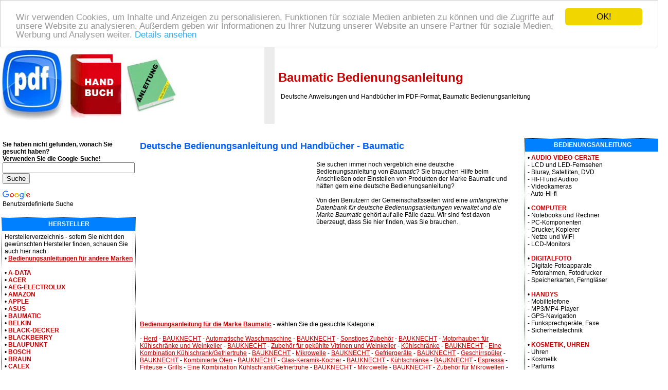

--- FILE ---
content_type: text/html
request_url: https://www.bedienungsanleitungonline.de/baumatic-116-benutzerhandbuch?page=2
body_size: 68914
content:
<!DOCTYPE HTML PUBLIC "-//W3C//DTD HTML 4.01 Transitional//EN" >
<html>
<head>
    <meta charset="UTF-8">
    <title>BAUMATIC Benutzerhandbuch | Deutsche Bedienungsanleitung</title>
    <meta name="description" content="Deutsche Bedienungsanleitung für Baumatic Bedienungsanleitung">
    <meta name="keywords" content="Deutsche Bedienungsanleitung für Baumatic, Deutsche Bedienungsanleitung, Anweisung, Handbuch, Gebrauchsanweisung, Bedienungsanleitung, Servicehandbuch">    
    <link rel="stylesheet" type="text/css" href="./style.css">
<!-- Begin Cookie Consent plugin by Silktide - https://silktide.com/cookieconsent -->
<script type="text/javascript">
    window.cookieconsent_options = {"message":"Wir verwenden Cookies, um Inhalte und Anzeigen zu personalisieren, Funktionen für soziale Medien anbieten zu können und die Zugriffe auf unsere Website zu analysieren. Außerdem geben wir Informationen zu Ihrer Nutzung unserer Website an unsere Partner für soziale Medien, Werbung und Analysen weiter.","dismiss":"OK!","learnMore":"Details ansehen","link":"https://www.google.com/intl/cs/policies/privacy/partners/","theme":"light-top"};
</script>

<script type="text/javascript" src="//cdnjs.cloudflare.com/ajax/libs/cookieconsent2/1.0.9/cookieconsent.min.js"></script>
<!-- End Cookie Consent plugin -->
</head>
<body>
<table border="0" width="100%" cellpadding="0" cellspacing="0">
  <tr bgcolor="#0080FF">
    <td colspan="4" height="25">
      &nbsp; <a href="https://www.bedienungsanleitungonline.de/" title="Bedienungsanleitung"><font color="#ffffff"><b>Deutsche Bedienungsanleitung Downloaden</b></font></a><font color="#ffffff"> | Wir finden für Sie das deutsches Bedienungsanleitung!</font>
    </td>
  </tr>
  <tr bgcolor="#ffffff">
    <td><a href="https://www.bedienungsanleitungonline.de/" title="BEDIENUNGSANLEITUNGONLINE.de"><img border="0" src="./image/bedienungsanleitung.jpg" alt="Bedienungsanleitung" title="Bedienungsanleitung" width="344" height="150"></a></td>
    <td width="20" bgcolor="#ececec"></td>
    <td colspan="2"><h1>&nbsp;Baumatic Bedienungsanleitung</h1>
         &nbsp; &nbsp; 
        Deutsche Anweisungen und Handbücher im PDF-Format, Baumatic Bedienungsanleitung    </td>
  </tr>
  <tr bgcolor="#ffffff">
    <td colspan="4">
      <br>&nbsp; &nbsp; &nbsp; &nbsp; &nbsp; &nbsp; 
          </td>
  </tr>
</table>
<table border="0" width="100%" cellpadding="0" cellspacing="0" align="center">
  <tr>
    <td valign="top" width="20%"></td>
    <td colspan="3" rowspan="2" align="center" valign="top">
      <table bgcolor="#ffffff" width="99%" border="0" align="center" cellspacing="0" cellpadding="5">
  <tr>
    <td width="100%">
<h2>Deutsche Bedienungsanleitung und Handbücher - Baumatic</h2><table><tr><td valign="top"><script async src="//pagead2.googlesyndication.com/pagead/js/adsbygoogle.js"></script>
<!-- bedienungs-336*280 -->
<ins class="adsbygoogle"
     style="display:inline-block;width:336px;height:280px"
     data-ad-client="ca-pub-1912393743789054"
     data-ad-slot="4119715296"></ins>
<script>
(adsbygoogle = window.adsbygoogle || []).push({});
</script></td><td valign="top">Sie suchen immer noch vergeblich eine deutsche Bedienungsanleitung von <i>Baumatic</i>? Sie brauchen Hilfe beim Anschließen oder Einstellen von Produkten der Marke Baumatic und hätten gern eine deutsche Bedienungsanleitung?<br><br>Von den Benutzern der Gemeinschaftsseiten wird eine <i>umfangreiche Datenbank für deutsche Bedienungsanleitungen verwaltet und die Marke Baumatic</i> gehört auf alle Fälle dazu. Wir sind fest davon überzeugt, dass Sie hier finden, was Sie brauchen.</td></tr></table>      <br><br>
<b><font color="#ca0000"><u>Bedienungsanleitung für die Marke Baumatic</u></font> </b>- wählen Sie die gesuchte Kategorie:<br><br>  - <a href="./herd-baumatic-116-1111-handbucher" title="Bedienungsanleitung für Herd Baumatic"><u>Herd</u></a> - <a href="./bauknecht-baumatic-116-1113-handbucher" title="Bedienungsanleitung für BAUKNECHT Baumatic"><u>BAUKNECHT</u></a> - <a href="./automatische-waschmaschine-baumatic-116-1421-handbucher" title="Bedienungsanleitung für Automatische Waschmaschine Baumatic"><u>Automatische Waschmaschine</u></a> - <a href="./bauknecht-baumatic-116-1425-handbucher" title="Bedienungsanleitung für BAUKNECHT Baumatic"><u>BAUKNECHT</u></a> - <a href="./sonstiges-zubehor-baumatic-116-1445-handbucher" title="Bedienungsanleitung für Sonstiges Zubehör Baumatic"><u>Sonstiges Zubehör</u></a> - <a href="./bauknecht-baumatic-116-1456-handbucher" title="Bedienungsanleitung für BAUKNECHT Baumatic"><u>BAUKNECHT</u></a> - <a href="./motorhauben-fur-kuhlschranke-und-weinkeller-baumatic-116-1469-handbucher" title="Bedienungsanleitung für Motorhauben für Kühlschränke und Weinkeller Baumatic"><u>Motorhauben für Kühlschränke und Weinkeller</u></a> - <a href="./bauknecht-baumatic-116-1471-handbucher" title="Bedienungsanleitung für BAUKNECHT Baumatic"><u>BAUKNECHT</u></a> - <a href="./zubehor-fur-gekuhlte-vitrinen-und-weinkeller-baumatic-116-1483-handbucher" title="Bedienungsanleitung für Zubehör für gekühlte Vitrinen und Weinkeller Baumatic"><u>Zubehör für gekühlte Vitrinen und Weinkeller</u></a> - <a href="./kuhlschranke-baumatic-116-1486-handbucher" title="Bedienungsanleitung für Kühlschränke Baumatic"><u>Kühlschränke</u></a> - <a href="./bauknecht-baumatic-116-1489-handbucher" title="Bedienungsanleitung für BAUKNECHT Baumatic"><u>BAUKNECHT</u></a> - <a href="./eine-kombination-kuhlschrank-gefriertruhe-baumatic-116-1515-handbucher" title="Bedienungsanleitung für Eine Kombination Kühlschrank/Gefriertruhe Baumatic"><u>Eine Kombination Kühlschrank/Gefriertruhe</u></a> - <a href="./bauknecht-baumatic-116-1519-handbucher" title="Bedienungsanleitung für BAUKNECHT Baumatic"><u>BAUKNECHT</u></a> - <a href="./mikrowelle-baumatic-116-1549-handbucher" title="Bedienungsanleitung für Mikrowelle Baumatic"><u>Mikrowelle</u></a> - <a href="./bauknecht-baumatic-116-1553-handbucher" title="Bedienungsanleitung für BAUKNECHT Baumatic"><u>BAUKNECHT</u></a> - <a href="./gefriergerate-baumatic-116-1580-handbucher" title="Bedienungsanleitung für Gefriergeräte Baumatic"><u>Gefriergeräte</u></a> - <a href="./bauknecht-baumatic-116-1584-handbucher" title="Bedienungsanleitung für BAUKNECHT Baumatic"><u>BAUKNECHT</u></a> - <a href="./geschirrspuler-baumatic-116-1603-handbucher" title="Bedienungsanleitung für Geschirrspüler Baumatic"><u>Geschirrspüler</u></a> - <a href="./bauknecht-baumatic-116-1607-handbucher" title="Bedienungsanleitung für BAUKNECHT Baumatic"><u>BAUKNECHT</u></a> - <a href="./kombinierte-ofen-baumatic-116-1636-handbucher" title="Bedienungsanleitung für Kombinierte Öfen Baumatic"><u>Kombinierte Öfen</u></a> - <a href="./bauknecht-baumatic-116-1640-handbucher" title="Bedienungsanleitung für BAUKNECHT Baumatic"><u>BAUKNECHT</u></a> - <a href="./glas-keramik-kocher-baumatic-116-1661-handbucher" title="Bedienungsanleitung für Glas-Keramik-Kocher Baumatic"><u>Glas-Keramik-Kocher</u></a> - <a href="./bauknecht-baumatic-116-1664-handbucher" title="Bedienungsanleitung für BAUKNECHT Baumatic"><u>BAUKNECHT</u></a> - <a href="./kuhlschranke-baumatic-116-1709-handbucher" title="Bedienungsanleitung für Kühlschränke Baumatic"><u>Kühlschränke</u></a> - <a href="./bauknecht-baumatic-116-1713-handbucher" title="Bedienungsanleitung für BAUKNECHT Baumatic"><u>BAUKNECHT</u></a> - <a href="./espressa-baumatic-116-1727-handbucher" title="Bedienungsanleitung für Espressa Baumatic"><u>Espressa</u></a> - <a href="./friteuse-baumatic-116-1728-handbucher" title="Bedienungsanleitung für Friteuse Baumatic"><u>Friteuse</u></a> - <a href="./grills-baumatic-116-1729-handbucher" title="Bedienungsanleitung für Grills Baumatic"><u>Grills</u></a> - <a href="./eine-kombination-kuhlschrank-gefriertruhe-baumatic-116-1730-handbucher" title="Bedienungsanleitung für Eine Kombination Kühlschrank/Gefriertruhe Baumatic"><u>Eine Kombination Kühlschrank/Gefriertruhe</u></a> - <a href="./bauknecht-baumatic-116-1734-handbucher" title="Bedienungsanleitung für BAUKNECHT Baumatic"><u>BAUKNECHT</u></a> - <a href="./mikrowelle-baumatic-116-1748-handbucher" title="Bedienungsanleitung für Mikrowelle Baumatic"><u>Mikrowelle</u></a> - <a href="./bauknecht-baumatic-116-1751-handbucher" title="Bedienungsanleitung für BAUKNECHT Baumatic"><u>BAUKNECHT</u></a> - <a href="./zubehor-fur-mikrowellen-baumatic-116-1763-handbucher" title="Bedienungsanleitung für Zubehör für Mikrowellen Baumatic"><u>Zubehör für Mikrowellen</u></a> - <a href="./gefriergerate-baumatic-116-1769-handbucher" title="Bedienungsanleitung für Gefriergeräte Baumatic"><u>Gefriergeräte</u></a> - <a href="./bauknecht-baumatic-116-1772-handbucher" title="Bedienungsanleitung für BAUKNECHT Baumatic"><u>BAUKNECHT</u></a> - <a href="./geschirrspuler-baumatic-116-1778-handbucher" title="Bedienungsanleitung für Geschirrspüler Baumatic"><u>Geschirrspüler</u></a> - <a href="./bauknecht-baumatic-116-1782-handbucher" title="Bedienungsanleitung für BAUKNECHT Baumatic"><u>BAUKNECHT</u></a> - <a href="./zubehor-fur-geschirrspuler-baumatic-116-1794-handbucher" title="Bedienungsanleitung für Zubehör für Geschirrspüler Baumatic"><u>Zubehör für Geschirrspüler</u></a> - <a href="./raucht-baumatic-116-1799-handbucher" title="Bedienungsanleitung für Raucht Baumatic"><u>Raucht</u></a> - <a href="./bauknecht-baumatic-116-1803-handbucher" title="Bedienungsanleitung für BAUKNECHT Baumatic"><u>BAUKNECHT</u></a> - <a href="./bauknecht-baumatic-116-1818-handbucher" title="Bedienungsanleitung für BAUKNECHT Baumatic"><u>BAUKNECHT</u></a> - <a href="./kohlefilter-baumatic-116-1827-handbucher" title="Bedienungsanleitung für Kohlefilter Baumatic"><u>Kohlefilter</u></a> - <a href="./bauknecht-baumatic-116-1829-handbucher" title="Bedienungsanleitung für BAUKNECHT Baumatic"><u>BAUKNECHT</u></a> - <a href="./jede-steckdose-baumatic-116-1847-handbucher" title="Bedienungsanleitung für Jede Steckdose Baumatic"><u>Jede Steckdose</u></a> - <a href="./waschmaschinen-baumatic-116-1848-handbucher" title="Bedienungsanleitung für Waschmaschinen Baumatic"><u>Waschmaschinen</u></a> - <a href="./waschmaschine-trockner-baumatic-116-1849-handbucher" title="Bedienungsanleitung für Waschmaschine/Trockner Baumatic"><u>Waschmaschine/Trockner</u></a> - <a href="./zubehor-fur-kuhlschranke-baumatic-116-1850-handbucher" title="Bedienungsanleitung für Zubehör für Kühlschränke Baumatic"><u>Zubehör für Kühlschränke</u></a> - <a href="./satze-von-einbaugeraten-baumatic-116-1852-handbucher" title="Bedienungsanleitung für Sätze von Einbaugeräten Baumatic"><u>Sätze von Einbaugeräten</u></a> - <a href="./bauknecht-baumatic-116-1854-handbucher" title="Bedienungsanleitung für BAUKNECHT Baumatic"><u>BAUKNECHT</u></a> - <a href="./backofen-baumatic-116-1867-handbucher" title="Bedienungsanleitung für Backöfen Baumatic"><u>Backöfen</u></a> - <a href="./bauknecht-baumatic-116-1871-handbucher" title="Bedienungsanleitung für BAUKNECHT Baumatic"><u>BAUKNECHT</u></a> - <a href="./bauknecht-baumatic-116-1886-handbucher" title="Bedienungsanleitung für BAUKNECHT Baumatic"><u>BAUKNECHT</u></a> - <a href="./geschirr-baumatic-116-1896-handbucher" title="Bedienungsanleitung für Geschirr Baumatic"><u>Geschirr</u></a> - <a href="./bauknecht-baumatic-116-1898-handbucher" title="Bedienungsanleitung für BAUKNECHT Baumatic"><u>BAUKNECHT</u></a> - <a href="./teleskop-auszuge-baumatic-116-1904-handbucher" title="Bedienungsanleitung für Teleskop Auszüge Baumatic"><u>Teleskop Auszüge</u></a> - <a href="./electric-hob-baumatic-116-1910-handbucher" title="Bedienungsanleitung für Electric Hob Baumatic"><u>Electric Hob</u></a> - <a href="./gas-hob-baumatic-116-1913-handbucher" title="Bedienungsanleitung für Gas hob Baumatic"><u>Gas hob</u></a> - <a href="./bauknecht-baumatic-116-1917-handbucher" title="Bedienungsanleitung für BAUKNECHT Baumatic"><u>BAUKNECHT</u></a> - <a href="./zubehor-fur-das-kochfeld-baumatic-116-1934-handbucher" title="Bedienungsanleitung für Zubehör für das Kochfeld Baumatic"><u>Zubehör für das Kochfeld</u></a> - <a href="./anschluss-set-baumatic-116-1937-handbucher" title="Bedienungsanleitung für Anschluss-set Baumatic"><u>Anschluss-set</u></a> - <a href="./glaskeramik-kochfeld-baumatic-116-1938-handbucher" title="Bedienungsanleitung für Glaskeramik-Kochfeld Baumatic"><u>Glaskeramik-Kochfeld</u></a> - <a href="./bauknecht-baumatic-116-1942-handbucher" title="Bedienungsanleitung für BAUKNECHT Baumatic"><u>BAUKNECHT</u></a> - <a href="./weinkeller-baumatic-116-1962-handbucher" title="Bedienungsanleitung für Weinkeller Baumatic"><u>Weinkeller</u></a> - <a href="./waren-zu-einem-reduzierten-preis-baumatic-116-1963-handbucher" title="Bedienungsanleitung für Waren zu einem reduzierten Preis Baumatic"><u>Waren zu einem reduzierten Preis</u></a> - <a href="./eismaschine-baumatic-116-736-handbucher" title="Bedienungsanleitung für Eismaschine Baumatic"><u>Eismaschine</u></a> - <a href="./kleine-haushaltsgerate-baumatic-116-9255-handbucher" title="Bedienungsanleitung für Kleine Haushaltsgeräte Baumatic"><u>Kleine Haushaltsgeräte</u></a> - <a href="./nicht-standard-helfer-baumatic-116-9273-handbucher" title="Bedienungsanleitung für Nicht-standard-Helfer Baumatic"><u>Nicht-standard-Helfer</u></a> - <a href="./grosse-haushaltsgerate-baumatic-116-9321-handbucher" title="Bedienungsanleitung für Große Haushaltsgeräte Baumatic"><u>Große Haushaltsgeräte</u></a> - <a href="./automatische-waschmaschine-trockner-baumatic-116-9322-handbucher" title="Bedienungsanleitung für Automatische Waschmaschine/Trockner Baumatic"><u>Automatische Waschmaschine/Trockner</u></a> - <a href="./zubehor-fur-automatische-waschmaschinen-baumatic-116-9324-handbucher" title="Bedienungsanleitung für Zubehör für automatische Waschmaschinen Baumatic"><u>Zubehör für automatische Waschmaschinen</u></a> - <a href="./ofen-baumatic-116-9331-handbucher" title="Bedienungsanleitung für Öfen Baumatic"><u>Öfen</u></a> - <a href="./startseite-einbaugerate-baumatic-116-9334-handbucher" title="Bedienungsanleitung für Startseite-Einbaugeräte Baumatic"><u>Startseite-Einbaugeräte</u></a> - <a href="./montage-zubehor-baumatic-116-9335-handbucher" title="Bedienungsanleitung für Montage-Zubehör Baumatic"><u>Montage-Zubehör</u></a> - <a href="./zubehor-fur-rauch-baumatic-116-9336-handbucher" title="Bedienungsanleitung für Zubehör für Rauch Baumatic"><u>Zubehör für Rauch</u></a> - <a href="./zubehor-fur-integrierte-haushaltsgerate-baumatic-116-9337-handbucher" title="Bedienungsanleitung für Zubehör für integrierte Haushaltsgeräte Baumatic"><u>Zubehör für integrierte Haushaltsgeräte</u></a> - <a href="./sonstiges-zubehor-baumatic-116-9338-handbucher" title="Bedienungsanleitung für Sonstiges Zubehör Baumatic"><u>Sonstiges Zubehör</u></a> - <a href="./zubehor-fur-backofen-baumatic-116-9339-handbucher" title="Bedienungsanleitung für Zubehör für Backöfen Baumatic"><u>Zubehör für Backöfen</u></a> - <a href="./das-kochfeld-baumatic-116-9340-handbucher" title="Bedienungsanleitung für Das Kochfeld Baumatic"><u>Das Kochfeld</u></a> - <a href="./weisse-technik-baumatic-116-9341-handbucher" title="Bedienungsanleitung für Weiße Technik Baumatic"><u>Weiße Technik</u></a><small><br><br></small><br><script async src="//pagead2.googlesyndication.com/pagead/js/adsbygoogle.js"></script>
<!-- bedienungs-728*90 -->
<ins class="adsbygoogle"
     style="display:inline-block;width:728px;height:90px"
     data-ad-client="ca-pub-1912393743789054"
     data-ad-slot="2642982091"></ins>
<script>
(adsbygoogle = window.adsbygoogle || []).push({});
</script><br><br><table width="100%"><tr><td><b>Gefunden:</b> 504 Produkte</td><td align="right"><b>Auflistung</b>: 61-90 Produkte</td></tr><tr><td align="center" colspan="2"><a href="baumatic-116-benutzerhandbuch" title="Gehe zu Seite 1" rel="prev">1</a> <span>|</span> <strong>2</strong> <span>|</span> <a href="baumatic-116-benutzerhandbuch?page=3" title="Gehe zu Seite 3" rel="next">3</a> <span>|</span> <a href="baumatic-116-benutzerhandbuch?page=4" title="Gehe zu Seite 4" rel="next">4</a> ... <a href="baumatic-116-benutzerhandbuch?page=16" title="Gehe zu Seite 16" rel="next">16</a></td></tr></table><table width="100%" border="0" cellpadding="2" cellspacing="0"><tr><td align="center">  <div class="product">     
    <table align="center" width="100%" height="100%" cellspacing="0" cellpadding="8">
        <tr>
          <td colspan="2">
          <b><a href="./interne-baumatic-bo644ss-vd-glas-gesetzt-bf-8-2-geschirrspuler-mikrowelle-bdw46-ofen-btm174ss-155077-bedienungsanleitung" title="Handbuch für Interne Baumatic BO644SS + VD-Glas gesetzt. BF 8.2 + Geschirrspüler + Mikrowelle BDW46. Ofen BTM174SS"><u>Handbuch für Interne Baumatic BO644SS + VD-Glas gesetzt. BF 8.2 + Geschirrspüler + Mikrowelle BDW46. Ofen BTM174SS</u></a></b></td>
        </tr>
        <tr>
          <td align="center" valign="top">          
            <a href="./interne-baumatic-bo644ss-vd-glas-gesetzt-bf-8-2-geschirrspuler-mikrowelle-bdw46-ofen-btm174ss-155077-bedienungsanleitung"><img src="http://www.bedienungsanleitungonline.de/bildern/product_1561240.jpg" border="0" title="Handbuch für Interne Baumatic BO644SS + VD-Glas gesetzt. BF 8.2 + Geschirrspüler + Mikrowelle BDW46. Ofen BTM174SS" alt="Handbuch für Interne Baumatic BO644SS + VD-Glas gesetzt. BF 8.2 + Geschirrspüler + Mikrowelle BDW46. Ofen BTM174SS" width="100"></a>
          </td>
          <td valign="top">
            
            Geräte in der Gruppe: Einbau-Backofen, Induktionskochfeld, Mikrowelle, Spülmaschine...        
      </td>
    </tr>
    <tr>
      <td colspan="2" align="center">
      </td>
    </tr>
  </table> 
  </div>
</td><td align="center">  <div class="product">     
    <table align="center" width="100%" height="100%" cellspacing="0" cellpadding="8">
        <tr>
          <td colspan="2">
          <b><a href="./bauknecht-bo644ss-hhg60ss-bdi681-160380-bedienungsanleitung" title="Benutzerhandbuch für BAUKNECHT BO644SS + HHG60SS + BDI681"><u>Benutzerhandbuch für BAUKNECHT BO644SS + HHG60SS + BDI681</u></a></b></td>
        </tr>
        <tr>
          <td align="center" valign="top">          
            <a href="./bauknecht-bo644ss-hhg60ss-bdi681-160380-bedienungsanleitung"><img src="http://www.bedienungsanleitungonline.de/bildern/na.jpg" border="0" title="Benutzerhandbuch für BAUKNECHT BO644SS + HHG60SS + BDI681" alt="Benutzerhandbuch für BAUKNECHT BO644SS + HHG60SS + BDI681" width="100"></a>
          </td>
          <td valign="top">
            
            Geräte in der Gruppe: Einbau-Backofen, Gasherd, Geschirrspüler...        
      </td>
    </tr>
    <tr>
      <td colspan="2" align="center">
      </td>
    </tr>
  </table> 
  </div>
</td></tr><tr><td align="center">  <div class="product">     
    <table align="center" width="100%" height="100%" cellspacing="0" cellpadding="8">
        <tr>
          <td colspan="2">
          <b><a href="./bauknecht-bo644ss-bf13-2-bdi681-160381-bedienungsanleitung" title="Bedienungsanleitung für BAUKNECHT BO644SS + BF13.2 + BDI681"><u>Bedienungsanleitung für BAUKNECHT BO644SS + BF13.2 + BDI681</u></a></b></td>
        </tr>
        <tr>
          <td align="center" valign="top">          
            <a href="./bauknecht-bo644ss-bf13-2-bdi681-160381-bedienungsanleitung"><img src="http://www.bedienungsanleitungonline.de/bildern/na.jpg" border="0" title="Bedienungsanleitung für BAUKNECHT BO644SS + BF13.2 + BDI681" alt="Bedienungsanleitung für BAUKNECHT BO644SS + BF13.2 + BDI681" width="100"></a>
          </td>
          <td valign="top">
            
            Geräte im Set: integrierte Glaskeramik-Kochplatten, Backofen, Geschirrspüler...        
      </td>
    </tr>
    <tr>
      <td colspan="2" align="center">
      </td>
    </tr>
  </table> 
  </div>
</td><td align="center">  <div class="product">     
    <table align="center" width="100%" height="100%" cellspacing="0" cellpadding="8">
        <tr>
          <td colspan="2">
          <b><a href="./bauknecht-bo644ss-bwhi609-bdi681-160437-bedienungsanleitung" title="Handbuch für BAUKNECHT BO644SS + BWHI609 + BDI681"><u>Handbuch für BAUKNECHT BO644SS + BWHI609 + BDI681</u></a></b></td>
        </tr>
        <tr>
          <td align="center" valign="top">          
            <a href="./bauknecht-bo644ss-bwhi609-bdi681-160437-bedienungsanleitung"><img src="http://www.bedienungsanleitungonline.de/bildern/na.jpg" border="0" title="Handbuch für BAUKNECHT BO644SS + BWHI609 + BDI681" alt="Handbuch für BAUKNECHT BO644SS + BWHI609 + BDI681" width="100"></a>
          </td>
          <td valign="top">
            
            Geräte in der Gruppe: Einbau-Backofen, Induktionskochfeld, Geschirrspüler...        
      </td>
    </tr>
    <tr>
      <td colspan="2" align="center">
      </td>
    </tr>
  </table> 
  </div>
</td></tr><tr><td align="center">  <div class="product">     
    <table align="center" width="100%" height="100%" cellspacing="0" cellpadding="8">
        <tr>
          <td colspan="2">
          <b><a href="./baumatic-bmc450ss-mikrowelle-164429-bedienungsanleitung" title="PDF-Handbuch downloadenBaumatic BMC450SS-Mikrowelle"><u>PDF-Handbuch downloaden<br>Baumatic BMC450SS-Mikrowelle</u></a></b></td>
        </tr>
        <tr>
          <td align="center" valign="top">          
            <a href="./baumatic-bmc450ss-mikrowelle-164429-bedienungsanleitung"><img src="http://www.bedienungsanleitungonline.de/bildern/product_1576766.jpg" border="0" title="PDF-Handbuch downloadenBaumatic BMC450SS-Mikrowelle" alt="PDF-Handbuch downloadenBaumatic BMC450SS-Mikrowelle" width="100"></a>
          </td>
          <td valign="top">
            
              Backen   13 9 automatische Auftauen Funktion 2 Funktionen 5 Grad Band 44 Liter die Leistung der Mikrowelle: 900 W Grill-Leistung: 1750 W hot Air Power: 1750 W   LED-Anzeige zeigt die Backen Temperatur und Funktion/Tastendruck das akustische Signal am Ende des Vorgangs, die Inne...        
      </td>
    </tr>
    <tr>
      <td colspan="2" align="center">
      </td>
    </tr>
  </table> 
  </div>
</td><td align="center">  <div class="product">     
    <table align="center" width="100%" height="100%" cellspacing="0" cellpadding="8">
        <tr>
          <td colspan="2">
          <b><a href="./kavovar-vestavny-baumatic-bec461ss-164430-bedienungsanleitung" title="Benutzerhandbuch für Kavovar Vestavny Baumatic BEC461SS"><u>Benutzerhandbuch für Kavovar Vestavny Baumatic BEC461SS</u></a></b></td>
        </tr>
        <tr>
          <td align="center" valign="top">          
            <a href="./kavovar-vestavny-baumatic-bec461ss-164430-bedienungsanleitung"><img src="http://www.bedienungsanleitungonline.de/bildern/product_1576767.jpg" border="0" title="Benutzerhandbuch für Kavovar Vestavny Baumatic BEC461SS" alt="Benutzerhandbuch für Kavovar Vestavny Baumatic BEC461SS" width="100"></a>
          </td>
          <td valign="top">
            
              Berühren   die Wahl zwischen einem und zwei Tassen Espresso Kaffee Menge Verordnung Dampf Düse auf die Zubereitung von Cappuccino, heiße Schokolade, Tee und instant-Kaffee in der Kaffeebohne-Container auf dem Tablett  400 g Festlegen des Degree of Mahlen Kaffeebohnen-leer-An...        
      </td>
    </tr>
    <tr>
      <td colspan="2" align="center">
      </td>
    </tr>
  </table> 
  </div>
</td></tr><tr><td align="center">  <div class="product">     
    <table align="center" width="100%" height="100%" cellspacing="0" cellpadding="8">
        <tr>
          <td colspan="2">
          <b><a href="./gasherd-bh646tcss-edelstahl-164431-bedienungsanleitung" title="Bedienungsanleitung für Gasherd. BH646TCSS, Edelstahl"><u>Bedienungsanleitung für Gasherd. BH646TCSS, Edelstahl</u></a></b></td>
        </tr>
        <tr>
          <td align="center" valign="top">          
            <a href="./gasherd-bh646tcss-edelstahl-164431-bedienungsanleitung"><img src="http://www.bedienungsanleitungonline.de/bildern/product_1576768.jpg" border="0" title="Bedienungsanleitung für Gasherd. BH646TCSS, Edelstahl" alt="Bedienungsanleitung für Gasherd. BH646TCSS, Edelstahl" width="100"></a>
          </td>
          <td valign="top">
            
              1 x 3 kW rapid Brenner 2 x 1,75 kW mittlerer Brenner 1 x 1 kW kleiner Brenner   Sicherheitsschloss auf alle Brenner   Kontrolle   Automatische Front Button Zündung   Gusseisen Gitter Standardzubehör:   eine Reihe von Düsen auf die Propan   Abmessungen in mm (h x b x h): 40 x...        
      </td>
    </tr>
    <tr>
      <td colspan="2" align="center">
      </td>
    </tr>
  </table> 
  </div>
</td><td align="center">  <div class="product">     
    <table align="center" width="100%" height="100%" cellspacing="0" cellpadding="8">
        <tr>
          <td colspan="2">
          <b><a href="./bauknecht-induktionskochfeld-bhi100-164432-bedienungsanleitung" title="Datasheet BAUKNECHT Induktionskochfeld BHI100"><u>Datasheet BAUKNECHT Induktionskochfeld BHI100</u></a></b></td>
        </tr>
        <tr>
          <td align="center" valign="top">          
            <a href="./bauknecht-induktionskochfeld-bhi100-164432-bedienungsanleitung"><img src="http://www.bedienungsanleitungonline.de/bildern/product_1576769.jpg" border="0" title="Datasheet BAUKNECHT Induktionskochfeld BHI100" alt="Datasheet BAUKNECHT Induktionskochfeld BHI100" width="100"></a>
          </td>
          <td valign="top">
            
              1 x 2,00 kW standard Induktion Kochen zone Durchmesser 190 mm Front-Touch-Bedienung Timer   Abmessungen (h x b x h): 34,5 x 28 x 6 cm   aktuelle Sicherung: 13 und den Input-Strom: 2,00 kW...        
      </td>
    </tr>
    <tr>
      <td colspan="2" align="center">
      </td>
    </tr>
  </table> 
  </div>
</td></tr><tr><td align="center">  <div class="product">     
    <table align="center" width="100%" height="100%" cellspacing="0" cellpadding="8">
        <tr>
          <td colspan="2">
          <b><a href="./dunstabzugshaube-baumatic-bes900bgl-164433-bedienungsanleitung" title="Dunstabzugshaube Baumatic BES900BGL Gebrauchsanweisung"><u>Dunstabzugshaube Baumatic BES900BGL Gebrauchsanweisung</u></a></b></td>
        </tr>
        <tr>
          <td align="center" valign="top">          
            <a href="./dunstabzugshaube-baumatic-bes900bgl-164433-bedienungsanleitung"><img src="http://www.bedienungsanleitungonline.de/bildern/product_1576770.jpg" border="0" title="Dunstabzugshaube Baumatic BES900BGL Gebrauchsanweisung" alt="Dunstabzugshaube Baumatic BES900BGL Gebrauchsanweisung" width="100"></a>
          </td>
          <td valign="top">
            
              LCD   berühren   3 Geschwindigkeit automatische Abschaltung   2 Metall Fett Filter 2 LED-Leuchten   maximale Leistung: 1000 m3/h   Exhaust Gas Recirculation oder Durchmesser Auspuff 120 mm Geräuschpegel (dB): 56/65/70 Option Zubehör: filter für Umluft (1 X paar S1) CQ4SS de...        
      </td>
    </tr>
    <tr>
      <td colspan="2" align="center">
      </td>
    </tr>
  </table> 
  </div>
</td><td align="center">  <div class="product">     
    <table align="center" width="100%" height="100%" cellspacing="0" cellpadding="8">
        <tr>
          <td colspan="2">
          <b><a href="./kuhlschrank-kamm-bauknecht-lust-rd-164434-bedienungsanleitung" title="Bedienungshandbuch Kühlschrank-Kamm. BAUKNECHT LUST.RD"><u>Bedienungshandbuch Kühlschrank-Kamm. BAUKNECHT LUST.RD</u></a></b></td>
        </tr>
        <tr>
          <td align="center" valign="top">          
            <a href="./kuhlschrank-kamm-bauknecht-lust-rd-164434-bedienungsanleitung"><img src="http://www.bedienungsanleitungonline.de/bildern/product_1576771.jpg" border="0" title="Bedienungshandbuch Kühlschrank-Kamm. BAUKNECHT LUST.RD" alt="Bedienungshandbuch Kühlschrank-Kamm. BAUKNECHT LUST.RD" width="100"></a>
          </td>
          <td valign="top">
            
            Gesamtvolumen Brutto/Netto: 335/318 Liter Nutzinhalt (Kühl-/Gefrierschrank): 231/87 Liter, Energiebewertung: A + (0,876 kWh/24 Std.) Einfrieren Kapazität: 4,2 kg/24 Std.   Geräuschpegel (dB): 45   Klasse:       NO FROST-Technologie   Thermostat einstellbar   die antibakteriell...        
      </td>
    </tr>
    <tr>
      <td colspan="2" align="center">
      </td>
    </tr>
  </table> 
  </div>
</td></tr><tr><td align="center">  <div class="product">     
    <table align="center" width="100%" height="100%" cellspacing="0" cellpadding="8">
        <tr>
          <td colspan="2">
          <b><a href="./kuhlschrank-combos-bauknecht-wunsch-wh-164435-bedienungsanleitung" title="Service Manual Kühlschrank-Combos. BAUKNECHT Wunsch.WH"><u>Service Manual Kühlschrank-Combos. BAUKNECHT Wunsch.WH</u></a></b></td>
        </tr>
        <tr>
          <td align="center" valign="top">          
            <a href="./kuhlschrank-combos-bauknecht-wunsch-wh-164435-bedienungsanleitung"><img src="http://www.bedienungsanleitungonline.de/bildern/product_1576772.jpg" border="0" title="Service Manual Kühlschrank-Combos. BAUKNECHT Wunsch.WH" alt="Service Manual Kühlschrank-Combos. BAUKNECHT Wunsch.WH" width="100"></a>
          </td>
          <td valign="top">
            
            Gesamtvolumen Brutto/Netto: 335/318 Liter Nutzinhalt (Kühl-/Gefrierschrank): 231/87 Liter, Energiebewertung: A + (0,876 kWh/24 Std.) Einfrieren Kapazität: 4,2 kg/24 Std.   Geräuschpegel (dB): 45   Klasse:        Anzahl der Kompressoren: 1   Anzahl der Thermostate: 1 NO FROST-T...        
      </td>
    </tr>
    <tr>
      <td colspan="2" align="center">
      </td>
    </tr>
  </table> 
  </div>
</td><td align="center">  <div class="product">     
    <table align="center" width="100%" height="100%" cellspacing="0" cellpadding="8">
        <tr>
          <td colspan="2">
          <b><a href="./kuhlschrank-kamm-bauknecht-neid-bl-164436-bedienungsanleitung" title="Kühlschrank-Kamm. BAUKNECHT NEID.BL Bedienungsanleitung"><u>Kühlschrank-Kamm. BAUKNECHT NEID.BL Bedienungsanleitung</u></a></b></td>
        </tr>
        <tr>
          <td align="center" valign="top">          
            <a href="./kuhlschrank-kamm-bauknecht-neid-bl-164436-bedienungsanleitung"><img src="http://www.bedienungsanleitungonline.de/bildern/product_1576773.jpg" border="0" title="Kühlschrank-Kamm. BAUKNECHT NEID.BL Bedienungsanleitung" alt="Kühlschrank-Kamm. BAUKNECHT NEID.BL Bedienungsanleitung" width="100"></a>
          </td>
          <td valign="top">
            
            Gesamtvolumen Brutto/Netto: 335/318 Liter Nutzinhalt (Kühl-/Gefrierschrank): 231/87 Liter, Energiebewertung: A + (320 kWh/Jahr) Einfrieren Kapazität: 4,2 kg/24 Std.   Geräuschpegel (dB): 45   Klasse:       NO FROST-Technologie   Thermostat einstellbar   die antibakterielle Obe...        
      </td>
    </tr>
    <tr>
      <td colspan="2" align="center">
      </td>
    </tr>
  </table> 
  </div>
</td></tr><tr><td align="center">  <div class="product">     
    <table align="center" width="100%" height="100%" cellspacing="0" cellpadding="8">
        <tr>
          <td colspan="2">
          <b><a href="./kuhlschrank-komb-bauknecht-nachgiebigkeit-cr-164437-bedienungsanleitung" title="Handbuch für Kühlschrank Komb. BAUKNECHT NACHGIEBIGKEIT.CR"><u>Handbuch für Kühlschrank Komb. BAUKNECHT NACHGIEBIGKEIT.CR</u></a></b></td>
        </tr>
        <tr>
          <td align="center" valign="top">          
            <a href="./kuhlschrank-komb-bauknecht-nachgiebigkeit-cr-164437-bedienungsanleitung"><img src="http://www.bedienungsanleitungonline.de/bildern/product_1576774.jpg" border="0" title="Handbuch für Kühlschrank Komb. BAUKNECHT NACHGIEBIGKEIT.CR" alt="Handbuch für Kühlschrank Komb. BAUKNECHT NACHGIEBIGKEIT.CR" width="100"></a>
          </td>
          <td valign="top">
            
            Gesamtvolumen Brutto/Netto: 335/318 Liter Nutzinhalt (Kühl-/Gefrierschrank): 231/87 Liter, Energiebewertung: A + (320 kWh/Jahr) Einfrieren Kapazität: 4,2 kg/24 Std.   Geräuschpegel (dB): 45   Klasse:       NO FROST-Technologie   Thermostat einstellbar   die antibakterielle Obe...        
      </td>
    </tr>
    <tr>
      <td colspan="2" align="center">
      </td>
    </tr>
  </table> 
  </div>
</td><td align="center">  <div class="product">     
    <table align="center" width="100%" height="100%" cellspacing="0" cellpadding="8">
        <tr>
          <td colspan="2">
          <b><a href="./kuhlschrank-kamm-bauknecht-verfuhrung-pp-164438-bedienungsanleitung" title="Kühlschrank-Kamm. BAUKNECHT Verführung.PP - Anleitung"><u>Kühlschrank-Kamm. BAUKNECHT Verführung.PP - Anleitung</u></a></b></td>
        </tr>
        <tr>
          <td align="center" valign="top">          
            <a href="./kuhlschrank-kamm-bauknecht-verfuhrung-pp-164438-bedienungsanleitung"><img src="http://www.bedienungsanleitungonline.de/bildern/product_1576775.jpg" border="0" title="Kühlschrank-Kamm. BAUKNECHT Verführung.PP - Anleitung" alt="Kühlschrank-Kamm. BAUKNECHT Verführung.PP - Anleitung" width="100"></a>
          </td>
          <td valign="top">
            
            Gesamtvolumen Brutto/Netto: 335/318 Liter Nutzinhalt (Kühl-/Gefrierschrank): 231/87 Liter, Energiebewertung: A + (320 kWh/Jahr) Einfrieren Kapazität: 4,2 kg/24 Std.   Geräuschpegel (dB): 45   Klasse:       NO FROST-Technologie   Thermostat einstellbar   die antibakterielle Obe...        
      </td>
    </tr>
    <tr>
      <td colspan="2" align="center">
      </td>
    </tr>
  </table> 
  </div>
</td></tr><tr><td align="center">  <div class="product">     
    <table align="center" width="100%" height="100%" cellspacing="0" cellpadding="8">
        <tr>
          <td colspan="2">
          <b><a href="./baumatic-bmc461ss-mikrowelle-168299-bedienungsanleitung" title="PDF-Handbuch downloadenBaumatic BMC461SS-Mikrowelle"><u>PDF-Handbuch downloaden<br>Baumatic BMC461SS-Mikrowelle</u></a></b></td>
        </tr>
        <tr>
          <td align="center" valign="top">          
            <a href="./baumatic-bmc461ss-mikrowelle-168299-bedienungsanleitung"><img src="http://www.bedienungsanleitungonline.de/bildern/na.jpg" border="0" title="PDF-Handbuch downloadenBaumatic BMC461SS-Mikrowelle" alt="PDF-Handbuch downloadenBaumatic BMC461SS-Mikrowelle" width="100"></a>
          </td>
          <td valign="top">
            
            46 cm hoch kompakt Mikrowelle mit Grill und Konvektion verfügt über 7 Funktionen Kochen   automatische Einstellung von Rezepten (benutzerdefinierte und voreingestellten Rezepte) 6 Grad Volumen 34 Liter digital programmierbare Clock Display-Funktion und Temperatur anzeigen LCD-T...        
      </td>
    </tr>
    <tr>
      <td colspan="2" align="center">
      </td>
    </tr>
  </table> 
  </div>
</td><td align="center">  <div class="product">     
    <table align="center" width="100%" height="100%" cellspacing="0" cellpadding="8">
        <tr>
          <td colspan="2">
          <b><a href="./gas-hob-baumatic-bh644tcss-168300-bedienungsanleitung" title="Benutzerhandbuch für Gas hob. Baumatic BH644TCSS"><u>Benutzerhandbuch für Gas hob. Baumatic BH644TCSS</u></a></b></td>
        </tr>
        <tr>
          <td align="center" valign="top">          
            <a href="./gas-hob-baumatic-bh644tcss-168300-bedienungsanleitung"><img src="http://www.bedienungsanleitungonline.de/bildern/na.jpg" border="0" title="Benutzerhandbuch für Gas hob. Baumatic BH644TCSS" alt="Benutzerhandbuch für Gas hob. Baumatic BH644TCSS" width="100"></a>
          </td>
          <td valign="top">
            
            60 cm Kochfeld 1 x 3 kW rapid Brenner 2 x 1,75 kW mittlerer Brenner 1 x 1 kW kleinen Gasbrenner   Sicherheitsschloss auf alle Brenner   Kontrolle   Automatische Front Button Zündung   Gusseisen Gitter Standardzubehör:   eine Reihe von Düsen auf die Propan   aktuelle Sicherung:...        
      </td>
    </tr>
    <tr>
      <td colspan="2" align="center">
      </td>
    </tr>
  </table> 
  </div>
</td></tr><tr><td align="center">  <div class="product">     
    <table align="center" width="100%" height="100%" cellspacing="0" cellpadding="8">
        <tr>
          <td colspan="2">
          <b><a href="./dunstabzugshaube-bauknecht-pythagora-bei350ss-insel-168301-bedienungsanleitung" title="Bedienungsanleitung für Dunstabzugshaube Bauknecht Pythagora BEI350SS Insel"><u>Bedienungsanleitung für Dunstabzugshaube Bauknecht Pythagora BEI350SS Insel</u></a></b></td>
        </tr>
        <tr>
          <td align="center" valign="top">          
            <a href="./dunstabzugshaube-bauknecht-pythagora-bei350ss-insel-168301-bedienungsanleitung"><img src="http://www.bedienungsanleitungonline.de/bildern/na.jpg" border="0" title="Bedienungsanleitung für Dunstabzugshaube Bauknecht Pythagora BEI350SS Insel" alt="Bedienungsanleitung für Dunstabzugshaube Bauknecht Pythagora BEI350SS Insel" width="100"></a>
          </td>
          <td valign="top">
            
            &    Nbsp;...        
      </td>
    </tr>
    <tr>
      <td colspan="2" align="center">
      </td>
    </tr>
  </table> 
  </div>
</td><td align="center">  <div class="product">     
    <table align="center" width="100%" height="100%" cellspacing="0" cellpadding="8">
        <tr>
          <td colspan="2">
          <b><a href="./dunstabzugshaube-baumatic-be939ss-insel-168302-bedienungsanleitung" title="Datasheet Dunstabzugshaube Baumatic BE939SS Insel"><u>Datasheet Dunstabzugshaube Baumatic BE939SS Insel</u></a></b></td>
        </tr>
        <tr>
          <td align="center" valign="top">          
            <a href="./dunstabzugshaube-baumatic-be939ss-insel-168302-bedienungsanleitung"><img src="http://www.bedienungsanleitungonline.de/bildern/na.jpg" border="0" title="Datasheet Dunstabzugshaube Baumatic BE939SS Insel" alt="Datasheet Dunstabzugshaube Baumatic BE939SS Insel" width="100"></a>
          </td>
          <td valign="top">
            
            Display: LCD, das Design der Rauch: ...        
      </td>
    </tr>
    <tr>
      <td colspan="2" align="center">
      </td>
    </tr>
  </table> 
  </div>
</td></tr><tr><td align="center">  <div class="product">     
    <table align="center" width="100%" height="100%" cellspacing="0" cellpadding="8">
        <tr>
          <td colspan="2">
          <b><a href="./bauknecht-bwdi1206-waschmaschine-168304-bedienungsanleitung" title="Bedienungshandbuch BAUKNECHT BWDI1206 Waschmaschine"><u>Bedienungshandbuch BAUKNECHT BWDI1206 Waschmaschine</u></a></b></td>
        </tr>
        <tr>
          <td align="center" valign="top">          
            <a href="./bauknecht-bwdi1206-waschmaschine-168304-bedienungsanleitung"><img src="http://www.bedienungsanleitungonline.de/bildern/na.jpg" border="0" title="Bedienungshandbuch BAUKNECHT BWDI1206 Waschmaschine" alt="Bedienungshandbuch BAUKNECHT BWDI1206 Waschmaschine" width="100"></a>
          </td>
          <td valign="top">
            
            60 cm vollintegriert Waschmaschine Trockner-19 Programme 2 trocknen Programme Kapazität Wäscheservice (Waschen): 6 kg Waschen-Füllmenge (Trocknen): 4 kg maximale Geschwindigkeit: 1200 u/min   Wasserverbrauch: 99 l/Zyklus (21780 l/Jahr)   Geräuschpegel: 58/72/60 dB zusätzlich...        
      </td>
    </tr>
    <tr>
      <td colspan="2" align="center">
      </td>
    </tr>
  </table> 
  </div>
</td><td align="center">  <div class="product">     
    <table align="center" width="100%" height="100%" cellspacing="0" cellpadding="8">
        <tr>
          <td colspan="2">
          <b><a href="./bauknecht-bwmi1206-waschmaschine-168305-bedienungsanleitung" title="Service Manual BAUKNECHT BWMI1206 Waschmaschine"><u>Service Manual BAUKNECHT BWMI1206 Waschmaschine</u></a></b></td>
        </tr>
        <tr>
          <td align="center" valign="top">          
            <a href="./bauknecht-bwmi1206-waschmaschine-168305-bedienungsanleitung"><img src="http://www.bedienungsanleitungonline.de/bildern/na.jpg" border="0" title="Service Manual BAUKNECHT BWMI1206 Waschmaschine" alt="Service Manual BAUKNECHT BWMI1206 Waschmaschine" width="100"></a>
          </td>
          <td valign="top">
            
            60 cm vollintegriert Waschmaschine 15 Waschprogramme Waschmaschine Füllmenge (Waschen): 6 kg maximale Geschwindigkeit: 1200 u/min   Wasserverbrauch: 45 l/Zyklus (9900 l/Jahr)   Geräuschpegel: 55/73/dB-Zusatz & spezielle Programme: waschen, Zentrifugation, einfache Bügeleis...        
      </td>
    </tr>
    <tr>
      <td colspan="2" align="center">
      </td>
    </tr>
  </table> 
  </div>
</td></tr><tr><td align="center">  <div class="product">     
    <table align="center" width="100%" height="100%" cellspacing="0" cellpadding="8">
        <tr>
          <td colspan="2">
          <b><a href="./bauknecht-bwe-40-frm-waren-mit-einem-abschlag-202191130-66075-bedienungsanleitung" title="Service Manual BAUKNECHT BWE 40 FRM-waren mit einem Abschlag (202191130)"><u>Service Manual BAUKNECHT BWE 40 FRM-waren mit einem Abschlag (202191130)</u></a></b></td>
        </tr>
        <tr>
          <td align="center" valign="top">          
            <a href="./bauknecht-bwe-40-frm-waren-mit-einem-abschlag-202191130-66075-bedienungsanleitung"><img src="http://www.bedienungsanleitungonline.de/bildern/na.jpg" border="0" title="Service Manual BAUKNECHT BWE 40 FRM-waren mit einem Abschlag (202191130)" alt="Service Manual BAUKNECHT BWE 40 FRM-waren mit einem Abschlag (202191130)" width="100"></a>
          </td>
          <td valign="top">
            
               Frame BWE 40 FRM für die Installation von angrenzenden BWE 40...        
      </td>
    </tr>
    <tr>
      <td colspan="2" align="center">
      </td>
    </tr>
  </table> 
  </div>
</td><td align="center">  <div class="product">     
    <table align="center" width="100%" height="100%" cellspacing="0" cellpadding="8">
        <tr>
          <td colspan="2">
          <b><a href="./zubehor-fur-herd-kapuze-baumatic-bnaf-schwarz-7712-bedienungsanleitung" title="Datasheet Zubehör für Herd Kapuze BAUMATIC BNAF schwarz"><u>Datasheet Zubehör für Herd Kapuze BAUMATIC BNAF schwarz</u></a></b></td>
        </tr>
        <tr>
          <td align="center" valign="top">          
            <a href="./zubehor-fur-herd-kapuze-baumatic-bnaf-schwarz-7712-bedienungsanleitung"><img src="http://www.bedienungsanleitungonline.de/bildern/na.jpg" border="0" title="Datasheet Zubehör für Herd Kapuze BAUMATIC BNAF schwarz" alt="Datasheet Zubehör für Herd Kapuze BAUMATIC BNAF schwarz" width="100"></a>
          </td>
          <td valign="top">
            
                     Klapka-Vinci, Marina, Avellino, Tisch, Wirtschaft, Cavaso, ...n        ...        
      </td>
    </tr>
    <tr>
      <td colspan="2" align="center">
      </td>
    </tr>
  </table> 
  </div>
</td></tr><tr><td align="center">  <div class="product">     
    <table align="center" width="100%" height="100%" cellspacing="0" cellpadding="8">
        <tr>
          <td colspan="2">
          <b><a href="./bauknecht-s1-waren-mit-einem-abschlag-201910512-7630-bedienungsanleitung" title="Benutzerhandbuch für BAUKNECHT S1-waren mit einem Abschlag (201910512)"><u>Benutzerhandbuch für BAUKNECHT S1-waren mit einem Abschlag (201910512)</u></a></b></td>
        </tr>
        <tr>
          <td align="center" valign="top">          
            <a href="./bauknecht-s1-waren-mit-einem-abschlag-201910512-7630-bedienungsanleitung"><img src="http://www.bedienungsanleitungonline.de/bildern/product_1505844.jpg" border="0" title="Benutzerhandbuch für BAUKNECHT S1-waren mit einem Abschlag (201910512)" alt="Benutzerhandbuch für BAUKNECHT S1-waren mit einem Abschlag (201910512)" width="100"></a>
          </td>
          <td valign="top">
            
            Rozbaleno...        
      </td>
    </tr>
    <tr>
      <td colspan="2" align="center">
      </td>
    </tr>
  </table> 
  </div>
</td><td align="center">  <div class="product">     
    <table align="center" width="100%" height="100%" cellspacing="0" cellpadding="8">
        <tr>
          <td colspan="2">
          <b><a href="./aktivkohlefilter-bauknecht-sf13-7625-bedienungsanleitung" title="Service Manual Aktivkohlefilter Bauknecht SF13"><u>Service Manual Aktivkohlefilter Bauknecht SF13</u></a></b></td>
        </tr>
        <tr>
          <td align="center" valign="top">          
            <a href="./aktivkohlefilter-bauknecht-sf13-7625-bedienungsanleitung"><img src="http://www.bedienungsanleitungonline.de/bildern/na.jpg" border="0" title="Service Manual Aktivkohlefilter Bauknecht SF13" alt="Service Manual Aktivkohlefilter Bauknecht SF13" width="100"></a>
          </td>
          <td valign="top">
            
                     Recirkulaci für Filter (1) STD 5,3 W/SSn        ...        
      </td>
    </tr>
    <tr>
      <td colspan="2" align="center">
      </td>
    </tr>
  </table> 
  </div>
</td></tr><tr><td align="center">  <div class="product">     
    <table align="center" width="100%" height="100%" cellspacing="0" cellpadding="8">
        <tr>
          <td colspan="2">
          <b><a href="./aktivkohlefilter-bauknecht-st1-schwarz-7619-bedienungsanleitung" title="PDF-Handbuch downloadenAktivkohlefilter Bauknecht ST1-schwarz"><u>PDF-Handbuch downloaden<br>Aktivkohlefilter Bauknecht ST1-schwarz</u></a></b></td>
        </tr>
        <tr>
          <td align="center" valign="top">          
            <a href="./aktivkohlefilter-bauknecht-st1-schwarz-7619-bedienungsanleitung"><img src="http://www.bedienungsanleitungonline.de/bildern/product_854126.jpg" border="0" title="PDF-Handbuch downloadenAktivkohlefilter Bauknecht ST1-schwarz" alt="PDF-Handbuch downloadenAktivkohlefilter Bauknecht ST1-schwarz" width="100"></a>
          </td>
          <td valign="top">
            
            The Aktivkohlefilter für a Absauger Par   Carbon Filter Baumatic ST1 F 37,4 F 70.2 der SS und SS 56.0 F (abhängig von der Modell-ab Seriennummer 07300001, Seriennummer 07300000, S1), SS, TEL06SS, TEL06W ...        
      </td>
    </tr>
    <tr>
      <td colspan="2" align="center">
      </td>
    </tr>
  </table> 
  </div>
</td><td align="center">  <div class="product">     
    <table align="center" width="100%" height="100%" cellspacing="0" cellpadding="8">
        <tr>
          <td colspan="2">
          <b><a href="./aktivkohlefilter-bauknecht-sq1-weiss-7621-bedienungsanleitung" title="Bedienungsanleitung für Aktivkohlefilter Bauknecht SQ1 weiß"><u>Bedienungsanleitung für Aktivkohlefilter Bauknecht SQ1 weiß</u></a></b></td>
        </tr>
        <tr>
          <td align="center" valign="top">          
            <a href="./aktivkohlefilter-bauknecht-sq1-weiss-7621-bedienungsanleitung"><img src="http://www.bedienungsanleitungonline.de/bildern/product_854130.jpg" border="0" title="Bedienungsanleitung für Aktivkohlefilter Bauknecht SQ1 weiß" alt="Bedienungsanleitung für Aktivkohlefilter Bauknecht SQ1 weiß" width="100"></a>
          </td>
          <td valign="top">
            
            The Aktivkohlefilter für a Absauger Par   Aktivkohlefilter für ISL5SS, PTI9735SS...        
      </td>
    </tr>
    <tr>
      <td colspan="2" align="center">
      </td>
    </tr>
  </table> 
  </div>
</td></tr><tr><td align="center">  <div class="product">     
    <table align="center" width="100%" height="100%" cellspacing="0" cellpadding="8">
        <tr>
          <td colspan="2">
          <b><a href="./aktivkohlefilter-bauknecht-scs14-schwarz-7617-bedienungsanleitung" title="Handbuch für Aktivkohlefilter Bauknecht SCS14 schwarz"><u>Handbuch für Aktivkohlefilter Bauknecht SCS14 schwarz</u></a></b></td>
        </tr>
        <tr>
          <td align="center" valign="top">          
            <a href="./aktivkohlefilter-bauknecht-scs14-schwarz-7617-bedienungsanleitung"><img src="http://www.bedienungsanleitungonline.de/bildern/product_854122.jpg" border="0" title="Handbuch für Aktivkohlefilter Bauknecht SCS14 schwarz" alt="Handbuch für Aktivkohlefilter Bauknecht SCS14 schwarz" width="100"></a>
          </td>
          <td valign="top">
            
            The Aktivkohlefilter für a Absauger Par (Aktivkohlefilter für P14SS, P15SS, P25SS, P30SS, P31SS) ...        
      </td>
    </tr>
    <tr>
      <td colspan="2" align="center">
      </td>
    </tr>
  </table> 
  </div>
</td><td align="center">  <div class="product">     
    <table align="center" width="100%" height="100%" cellspacing="0" cellpadding="8">
        <tr>
          <td colspan="2">
          <b><a href="./aktivkohlefilter-bauknecht-sf11-schwarz-7618-bedienungsanleitung" title="Aktivkohlefilter Bauknecht SF11 schwarz - Anleitung"><u>Aktivkohlefilter Bauknecht SF11 schwarz - Anleitung</u></a></b></td>
        </tr>
        <tr>
          <td align="center" valign="top">          
            <a href="./aktivkohlefilter-bauknecht-sf11-schwarz-7618-bedienungsanleitung"><img src="http://www.bedienungsanleitungonline.de/bildern/product_854123.jpg" border="0" title="Aktivkohlefilter Bauknecht SF11 schwarz - Anleitung" alt="Aktivkohlefilter Bauknecht SF11 schwarz - Anleitung" width="100"></a>
          </td>
          <td valign="top">
            
               Acryl Filter für a Absauger Par   Acryl Filter für STD, STD W 6.2 6.2 SS...        
      </td>
    </tr>
    <tr>
      <td colspan="2" align="center">
      </td>
    </tr>
  </table> 
  </div>
</td></tr><tr><td align="center">  <div class="product">     
    <table align="center" width="100%" height="100%" cellspacing="0" cellpadding="8">
        <tr>
          <td colspan="2">
          <b><a href="./aktivkohlefilter-bauknecht-s1-schwarz-7620-bedienungsanleitung" title="Benutzerhandbuch für Aktivkohlefilter Bauknecht S1 schwarz"><u>Benutzerhandbuch für Aktivkohlefilter Bauknecht S1 schwarz</u></a></b></td>
        </tr>
        <tr>
          <td align="center" valign="top">          
            <a href="./aktivkohlefilter-bauknecht-s1-schwarz-7620-bedienungsanleitung"><img src="http://www.bedienungsanleitungonline.de/bildern/product_854128.jpg" border="0" title="Benutzerhandbuch für Aktivkohlefilter Bauknecht S1 schwarz" alt="Benutzerhandbuch für Aktivkohlefilter Bauknecht S1 schwarz" width="100"></a>
          </td>
          <td valign="top">
            
            The Aktivkohlefilter für a Absauger Par   Aktivkohlefilter für BT 10.1 SS, SS, BT BT 12.0 6.3 GL, GL, BT BT 9,3 9,3 BGL, BT 52,9 GL, BTC6530SS, BTC9530SS, BTC6510GL, BU676GL, BU976GL, BTC6750GL, BTC9750GL, BTC6740SS, BTC9740SS, P36SS, P36BGL, P37SS, PU970SS, PV972GL, PV372SS, B...        
      </td>
    </tr>
    <tr>
      <td colspan="2" align="center">
      </td>
    </tr>
  </table> 
  </div>
</td><td align="center">  <div class="product">     
    <table align="center" width="100%" height="100%" cellspacing="0" cellpadding="8">
        <tr>
          <td colspan="2">
          <b><a href="./aktivkohlefilter-bauknecht-cfc1-7622-bedienungsanleitung" title="Datasheet Aktivkohlefilter Bauknecht CFC1"><u>Datasheet Aktivkohlefilter Bauknecht CFC1</u></a></b></td>
        </tr>
        <tr>
          <td align="center" valign="top">          
            <a href="./aktivkohlefilter-bauknecht-cfc1-7622-bedienungsanleitung"><img src="http://www.bedienungsanleitungonline.de/bildern/na.jpg" border="0" title="Datasheet Aktivkohlefilter Bauknecht CFC1" alt="Datasheet Aktivkohlefilter Bauknecht CFC1" width="100"></a>
          </td>
          <td valign="top">
            
            The Aktivkohlefilter für a Absauger Par...        
      </td>
    </tr>
    <tr>
      <td colspan="2" align="center">
      </td>
    </tr>
  </table> 
  </div>
</td></tr></table><table width="100%"><tr><td align="center" colspan="2"><a href="baumatic-116-benutzerhandbuch" title="Gehe zu Seite 1" rel="prev">1</a> <span>|</span> <strong>2</strong> <span>|</span> <a href="baumatic-116-benutzerhandbuch?page=3" title="Gehe zu Seite 3" rel="next">3</a> <span>|</span> <a href="baumatic-116-benutzerhandbuch?page=4" title="Gehe zu Seite 4" rel="next">4</a> ... <a href="baumatic-116-benutzerhandbuch?page=16" title="Gehe zu Seite 16" rel="next">16</a></td></tr><tr><td><b>Gefunden:</b> 504 Produkte</td><td align="right"><b>Auflistung</b>: 61-90 Produkte</td></tr></table>          <br>

          
        </td></tr></table>
<br>      <br>
    </td>
    <td valign="top" width="20%"></td>
  </tr>
  <tr>
    <td valign="top" width="20%"><table bgcolor="#ffffff" width="90%" border="0" align="center" cellspacing="0" cellpadding="5">
  <tr>
    <td width="100%">
<b>Sie haben nicht gefunden, wonach Sie gesucht haben? <nobr>Verwenden Sie die Google-Suche!</nobr></b><br><style type="text/css">
@import url(http://www.google.com/cse/api/branding.css);
</style>
<div class="cse-branding-bottom" style="background-color:#FFFFFF;color:#000000">
  <div class="cse-branding-form">
    <form action="http://www.bedienungsanleitungonline.de/search.php" id="cse-search-box">
      <div>
        <input type="hidden" name="cx" value="partner-pub-1912393743789054:3980114498" />
        <input type="hidden" name="cof" value="FORID:10" />
        <input type="hidden" name="ie" value="UTF-8" />
        <input type="text" name="q" size="30" />
        <input type="submit" name="sa" value="Suche" />
      </div>
    </form>
  </div>
  <div class="cse-branding-logo">
    <img src="http://www.google.com/images/poweredby_transparent/poweredby_FFFFFF.gif" alt="Google" />
  </div>
  <div class="cse-branding-text">
    Benutzerdefinierte Suche
  </div>
</div></td></tr></table>
<br><table class="borderTable" bgcolor="#ffffff" width="90%" align="center" cellspacing="0" cellpadding="5">
  <tr bgcolor="#0080FF">
    <td height="25" align="center"><font color="#ffffff"><strong>HERSTELLER</strong></font></td>
  </tr>
  <tr>
    <td width="100%">
Herstellerverzeichnis - sofern Sie nicht den gewünschten Hersteller finden, schauen Sie auch hier nach:<br><nobr>&bull; <a href="./benutzerhandbuch.php" title="Bedienungsanleitungen für andere Marken"><u><b>Bedienungsanleitungen für andere Marken</b></u></a></nobr><br><br>&bull; <a href="./a-data-4-benutzerhandbuch" title="A-DATA"> <strong>A-DATA</strong></a><br>&bull; <a href="./acer-8-benutzerhandbuch" title="ACER"> <strong>ACER</strong></a><br>&bull; <a href="./aeg-electrolux-17-benutzerhandbuch" title="AEG-ELECTROLUX"> <strong>AEG-ELECTROLUX</strong></a><br>&bull; <a href="./amazon-44-benutzerhandbuch" title="AMAZON"> <strong>AMAZON</strong></a><br>&bull; <a href="./apple-65-benutzerhandbuch" title="APPLE"> <strong>APPLE</strong></a><br>&bull; <a href="./asus-85-benutzerhandbuch" title="ASUS"> <strong>ASUS</strong></a><br>&bull; <a href="./baumatic-116-benutzerhandbuch" title="BAUMATIC"> <strong>BAUMATIC</strong></a><br>&bull; <a href="./belkin-124-benutzerhandbuch" title="BELKIN"> <strong>BELKIN</strong></a><br>&bull; <a href="./black-decker-145-benutzerhandbuch" title="BLACK-DECKER"> <strong>BLACK-DECKER</strong></a><br>&bull; <a href="./blackberry-146-benutzerhandbuch" title="BLACKBERRY"> <strong>BLACKBERRY</strong></a><br>&bull; <a href="./blaupunkt-147-benutzerhandbuch" title="BLAUPUNKT"> <strong>BLAUPUNKT</strong></a><br>&bull; <a href="./bosch-164-benutzerhandbuch" title="BOSCH"> <strong>BOSCH</strong></a><br>&bull; <a href="./braun-169-benutzerhandbuch" title="BRAUN"> <strong>BRAUN</strong></a><br>&bull; <a href="./calex-188-benutzerhandbuch" title="CALEX"> <strong>CALEX</strong></a><br>&bull; <a href="./canon-198-benutzerhandbuch" title="CANON"> <strong>CANON</strong></a><br>&bull; <a href="./casio-208-benutzerhandbuch" title="CASIO"> <strong>CASIO</strong></a><br>&bull; <a href="./chicco-222-benutzerhandbuch" title="CHICCO"> <strong>CHICCO</strong></a><br>&bull; <a href="./clatronic-236-benutzerhandbuch" title="CLATRONIC"> <strong>CLATRONIC</strong></a><br>&bull; <a href="./d-link-268-benutzerhandbuch" title="D-LINK"> <strong>D-LINK</strong></a><br>&bull; <a href="./dell-282-benutzerhandbuch" title="DELL"> <strong>DELL</strong></a><br>&bull; <a href="./drazice-320-benutzerhandbuch" title="DRAŝICE"> <strong>DRAŝICE</strong></a><br>&bull; <a href="./electrolux-350-benutzerhandbuch" title="ELECTROLUX"> <strong>ELECTROLUX</strong></a><br>&bull; <a href="./epson-366-benutzerhandbuch" title="EPSON"> <strong>EPSON</strong></a><br>&bull; <a href="./fagor-390-benutzerhandbuch" title="FAGOR"> <strong>FAGOR</strong></a><br>&bull; <a href="./finlux-405-benutzerhandbuch" title="FINLUX"> <strong>FINLUX</strong></a><br>&bull; <a href="./fuji-423-benutzerhandbuch" title="FUJI"> <strong>FUJI</strong></a><br>&bull; <a href="./fujitsu-siemens-425-benutzerhandbuch" title="FUJITSU   SIEMENS"> <strong>FUJITSU   SIEMENS</strong></a><br>&bull; <a href="./gardena-441-benutzerhandbuch" title="GARDENA"> <strong>GARDENA</strong></a><br>&bull; <a href="./garmin-443-benutzerhandbuch" title="GARMIN"> <strong>GARMIN</strong></a><br>&bull; <a href="./gembird-445-benutzerhandbuch" title="GEMBIRD"> <strong>GEMBIRD</strong></a><br>&bull; <a href="./genius-447-benutzerhandbuch" title="GENIUS"> <strong>GENIUS</strong></a><br>&bull; <a href="./gorenje-471-benutzerhandbuch" title="GORENJE"> <strong>GORENJE</strong></a><br>&bull; <a href="./grundig-480-benutzerhandbuch" title="GRUNDIG"> <strong>GRUNDIG</strong></a><br>&bull; <a href="./hp-537-benutzerhandbuch" title="HP"> <strong>HP</strong></a><br>&bull; <a href="./huawei-541-benutzerhandbuch" title="HUAWEI"> <strong>HUAWEI</strong></a><br>&bull; <a href="./hyundai-548-benutzerhandbuch" title="HYUNDAI"> <strong>HYUNDAI</strong></a><br>&bull; <a href="./jvc-601-benutzerhandbuch" title="JVC"> <strong>JVC</strong></a><br>&bull; <a href="./kenwood-615-benutzerhandbuch" title="KENWOOD"> <strong>KENWOOD</strong></a><br>&bull; <a href="./kodak-630-benutzerhandbuch" title="KODAK"> <strong>KODAK</strong></a><br>&bull; <a href="./konica-minolta-633-benutzerhandbuch" title="KONICA MINOLTA"> <strong>KONICA MINOLTA</strong></a><br>&bull; <a href="./lenovo-678-benutzerhandbuch" title="LENOVO"> <strong>LENOVO</strong></a><br>&bull; <a href="./lg-683-benutzerhandbuch" title="LG"> <strong>LG</strong></a><br>&bull; <a href="./logitech-694-benutzerhandbuch" title="LOGITECH"> <strong>LOGITECH</strong></a><br>&bull; <a href="./mascom-736-benutzerhandbuch" title="MASCOM"> <strong>MASCOM</strong></a><br>&bull; <a href="./microsoft-772-benutzerhandbuch" title="MICROSOFT"> <strong>MICROSOFT</strong></a><br>&bull; <a href="./moulinex-793-benutzerhandbuch" title="MOULINEX"> <strong>MOULINEX</strong></a><br>&bull; <a href="./navigon-815-benutzerhandbuch" title="NAVIGON"> <strong>NAVIGON</strong></a><br>&bull; <a href="./nikon-826-benutzerhandbuch" title="NIKON"> <strong>NIKON</strong></a><br>&bull; <a href="./nokia-832-benutzerhandbuch" title="NOKIA"> <strong>NOKIA</strong></a><br>&bull; <a href="./olympus-847-benutzerhandbuch" title="OLYMPUS"> <strong>OLYMPUS</strong></a><br>&bull; <a href="./panasonic-872-benutzerhandbuch" title="PANASONIC"> <strong>PANASONIC</strong></a><br>&bull; <a href="./pioneer-901-benutzerhandbuch" title="PIONEER"> <strong>PIONEER</strong></a><br>&bull; <a href="./romer-970-benutzerhandbuch" title="RÖMER"> <strong>RÖMER</strong></a><br>&bull; <a href="./samsung-988-benutzerhandbuch" title="SAMSUNG"> <strong>SAMSUNG</strong></a><br>&bull; <a href="./sapphire-990-benutzerhandbuch" title="SAPPHIRE"> <strong>SAPPHIRE</strong></a><br>&bull; <a href="./seagate-1004-benutzerhandbuch" title="SEAGATE"> <strong>SEAGATE</strong></a><br>&bull; <a href="./sharp-1012-benutzerhandbuch" title="SHARP"> <strong>SHARP</strong></a><br>&bull; <a href="./siemens-1017-benutzerhandbuch" title="SIEMENS"> <strong>SIEMENS</strong></a><br>&bull; <a href="./sodastream-1038-benutzerhandbuch" title="SODASTREAM"> <strong>SODASTREAM</strong></a><br>&bull; <a href="./sony-1045-benutzerhandbuch" title="SONY"> <strong>SONY</strong></a><br>&bull; <a href="./tatramat-1085-benutzerhandbuch" title="TATRAMAT"> <strong>TATRAMAT</strong></a><br>&bull; <a href="./technisat-1089-benutzerhandbuch" title="TECHNISAT"> <strong>TECHNISAT</strong></a><br>&bull; <a href="./tefal-1093-benutzerhandbuch" title="TEFAL"> <strong>TEFAL</strong></a><br>&bull; <a href="./tescoma-1100-benutzerhandbuch" title="TESCOMA"> <strong>TESCOMA</strong></a><br>&bull; <a href="./thule-1107-benutzerhandbuch" title="THULE"> <strong>THULE</strong></a><br>&bull; <a href="./tomtom-1117-benutzerhandbuch" title="TOMTOM"> <strong>TOMTOM</strong></a><br>&bull; <a href="./toshiba-1128-benutzerhandbuch" title="TOSHIBA"> <strong>TOSHIBA</strong></a><br>&bull; <a href="./toyota-1133-benutzerhandbuch" title="TOYOTA"> <strong>TOYOTA</strong></a><br>&bull; <a href="./whirlpool-1194-benutzerhandbuch" title="WHIRLPOOL"> <strong>WHIRLPOOL</strong></a><br>&bull; <a href="./xerox-1207-benutzerhandbuch" title="XEROX"> <strong>XEROX</strong></a><br>&bull; <a href="./zanussi-1219-benutzerhandbuch" title="ZANUSSI"> <strong>ZANUSSI</strong></a><br></td></tr></table>
<br>    
    </td>
    <td valign="top" width="20%"><table class="borderTable" bgcolor="#ffffff" width="90%" align="center" cellspacing="0" cellpadding="5">
  <tr bgcolor="#0080FF">
    <td height="25" align="center"><font color="#ffffff"><strong>BEDIENUNGSANLEITUNG</strong></font></td>
  </tr>
  <tr>
    <td width="100%">
<nobr>&bull; <a href="./1-audio-video-gerate" title="Audio-video-Geräte"><b>AUDIO-VIDEO-GERäTE</b></a></nobr><br>- LCD und LED-Fernsehen<br>- Bluray, Satelliten, DVD<br>- HI-FI und Audioo<br>- Videokameras<br>- Auto-Hi-fi<br><br><nobr>&bull; <a href="./9473-computer" title="Computer"><b>COMPUTER</b></a></nobr><br> - Notebooks und Rechner<br>- PC-Komponenten<br>- Drucker, Kopierer<br>- Netze und WIFI<br>- LCD-Monitors<br><br><nobr>&bull; <a href="./9344-digitalfoto" title="Digitalfoto"><b>DIGITALFOTO</b></a></nobr><br> - Digitale Fotoapparate<br>- Fotorahmen, Fotodrucker<br>- Speicherkarten, Ferngläser<br><br><nobr>&bull; <a href="./9440-handys" title="Handys"><b>HANDYS</b></a></nobr><br> - Mobiltelefone<br>- MP3/MP4-Player<br>- GPS-Navigation<br>- Funksprechgeräte, Faxe<br>- Sicherheitstechnik<br><br><nobr>&bull; <a href="./9438-kosmetik-uhren" title="Kosmetik, Uhren"><b>KOSMETIK, UHREN</b></a></nobr><br> - Uhren<br>- Kosmetik<br>- Parfüms<br>- Drogerie<br><br><nobr>&bull; <a href="./4414-mobel" title="Möbel"><b>MöBEL</b></a></nobr><br> - Küchenmöbel<br>- Gartenmöbel<br>- Kindermöbel<br>- Wohnzimmer<br>- Badezimmer<br><br><nobr>&bull; <a href="./10219-spass" title="Spaß"><b>SPAß</b></a></nobr><br> - Gesellschaftsspiele<br>- Kinderbedarf<br>- Ratschläge für Schwangere<br>- Spiele, Musik<br><br><nobr>&bull; <a href="./10236-sport-outdoor" title="Sport, outdoor"><b>SPORT, OUTDOOR</b></a></nobr><br> - Krafttraining<br>- Heim, Garten und Hobby<br>- uto-Motor-Reifen<br>- Züchterbedarf<br><br><nobr>&bull; <a href="./9341-weisse-technik" title="Weiße Technik"><b>WEIßE TECHNIK</b></a></nobr><br> - Haushaltsgeräte<br>- Staubsauger und Bügeleisen<br>- Fritteusen, Grills<br>- Espresso, Kaffeemühlen<br>- Gefriertruhen, Kühlschränke, Spülmaschinen<br>- Waschmaschinen, Trockner, Backofen<br><br></td></tr></table>
<br><table class="borderTable" bgcolor="#ffffff" width="90%" align="center" cellspacing="0" cellpadding="5">
  <tr bgcolor="#0080FF">
    <td height="25" align="center"><font color="#ffffff"><strong>Aktuelle Diskussion</strong></font></td>
  </tr>
  <tr>
    <td width="100%">
<b>Neuester Beitrag im Diskussionsforum</b>:<br><br><b>Netzteil dazu?</b> - <a href="../verbatim-externe-festplatte-3-5-usb-2-0-2tb-47514-schwarz-24774-bedienungsanleitung" title="Zeigen VERBATIM externe Festplatte 3 5  "USB 2.0 2TB (47514) schwarz"><u><b>VERBATIM externe Festplatte 3 5  "USB 2.0 2TB (47514) schwarz</b></u></a><br>Von: Manfred<br><small>2026-01-13 12:18:23</small><br><br>welchen output muß das Netzteil dazu haben? (12 V / 1,5 A ?)...<hr size="1"><b>Handbuch Anleitung</b> - <a href="../traktor-benzin-al-ko-ride-on-9-55-92259-bedienungsanleitung" title="Zeigen Traktor Benzin AL-KO Ride - on 9-55"><u><b>Traktor Benzin AL-KO Ride - on 9-55</b></u></a><br>Von: Voigt Martin<br><small>2025-09-19 17:16:26</small><br><br>Hallo hätte Interesse an das Handbuch Betriebsanleitung für den Aufsitzmäher 
Al-KO Ride-on9-55
Mit freundlichen Grüßen 
Martin Voigt...<hr size="1"><b>Anleitung</b> - <a href="../rasenmaher-mtd-46-pb-schwarz-rot-41265-bedienungsanleitung" title="Zeigen Rasenmäher MTD 46 PB schwarz/rot"><u><b>Rasenmäher MTD 46 PB schwarz/rot</b></u></a><br>Von: Djabrou Alassani <br><small>2025-04-21 13:25:16</small><br><br>...<hr size="1"><b>Handbuch AEG 791</b> - <a href="../nahmaschine-aeg-791-weiss-6722-bedienungsanleitung" title="Zeigen Nähmaschine AEG 791 weiß"><u><b>Nähmaschine AEG 791 weiß</b></u></a><br>Von: Mali<br><small>2025-03-10 14:10:06</small><br><br>Guten Tag,
leider fehlt auch mir das Handbuch der Nähmaschine!

Bitte senden Sie mir das Handbuch als PDF an meine Mail.
Danke :)...<hr size="1"><b>AEG Nähmaschine 824</b> - <a href="../nahmaschine-aeg-824-weiss-6723-bedienungsanleitung" title="Zeigen Nähmaschine AEG 824 weiß"><u><b>Nähmaschine AEG 824 weiß</b></u></a><br>Von: Mariana Simelitidis<br><small>2025-02-22 17:01:46</small><br><br>Benötige bitte die Anleitung für die Nähmaschine AEG 824. Vielen Dank....</td></tr></table>
<br><table class="borderTable" bgcolor="#ffffff" width="90%" align="center" cellspacing="0" cellpadding="5">
  <tr bgcolor="#0080FF">
    <td height="25" align="center"><font color="#ffffff"><strong>Gemeinsam benutzte deutsche Bedienungsanleitung</strong></font></td>
  </tr>
  <tr>
    <td width="100%">
<b>Neu eingestellte deutsche Anweisungen</b>:<br><br><a href="../zubehor-fur-kameras-canon-tc-80n3-schwarz-11401-bedienungsanleitung" title="Bedienungsanleitung für Zubehör für Kameras, CANON TC-80N3 schwarz"><u>Zubehör für Kameras, CANON TC-80N3 schwarz</u></a><br><small>2021-06-22 18:17:33<br><u><b>https://www.dropbox.com/s/lxm0pimvh3fkmoa/Canon_TC-80_N3_Bedienungsanleitung.pdf?dl=0</b></u></small><hr size="1"><a href="../navigation-technaxx-gps-tracker-166175-bedienungsanleitung" title="Bedienungsanleitung für Navigation Technaxx GPS Tracker"><u>Navigation Technaxx GPS Tracker</u></a><br><small>2014-06-24 19:59:20<br><u><b>http://www.einigewebsite.com/handbuch.pdf</b></u></small><hr size="1"><a href="../notebook-hp-compaq-615-nx559ea-72497-bedienungsanleitung" title="Bedienungsanleitung für Notebook HP Compaq 615 (NX559EA)"><u>Notebook HP Compaq 615 (NX559EA)</u></a><br><small>2014-04-25 11:00:08<br><u><b>http://www.bedienungsanleitungonline.de/notebook-hp-compaq-615-nx559ea-72497-bedienungsanleitung</b></u></small><hr size="1"><a href="../notebook-hp-probook-4730s-a1d63ea-bcm-97531-bedienungsanleitung" title="Bedienungsanleitung für Notebook HP ProBook 4730s (A1D63EA #BCM)"><u>Notebook HP ProBook 4730s (A1D63EA #BCM)</u></a><br><small>2014-01-29 09:14:58<br><u><b>"http://www.einigewebsite.com/handbuch.pdf" </b></u></small><hr size="1"><a href="../samsung-e1100-handy-rot-71873-bedienungsanleitung" title="Bedienungsanleitung für SAMSUNG E1100 Handy rot"><u>SAMSUNG E1100 Handy rot</u></a><br><small>2013-10-10 20:56:13<br><u><b>http://www.gebrauchsanweisung-downloaden.de/samsung-e1100-handy-rot-71873-benutzer-handbuch</b></u></small></td></tr></table>
<br> 
    </td>
  </tr>
    <tr>
    <td height="43" colspan="5" bgcolor="#B6B6B6" align="center" valign="middle">
      <strong><a href="https://www.bedienungsanleitungonline.de/" title="Bedienungsanleitung">BEDIENUNGSANLEITUNGONLINE.de</a> - Handbücher sowie deutsche <a href="https://www.bedienungsanleitung-pdf.de" title="Bedienungsanleitung"><u><strong>Bedienungsanleitung</strong></u></a> im PDF-Format zum Herunterladen</strong>
      <br>
      <a href="https://www.bedienungsanleitungonline.de/sitemap.xml" title="Sitemap">sitemap.xml</a>
      <br>
     <!--counter-->    
    </td>
  </tr>
 
</table>
<a href="https://www.toplist.cz/"><script language="JavaScript" type="text/javascript">
<!--
document.write('<img src="https://toplist.cz/dot.asp?id=1625482&amp;http='+escape(document.referrer)+'&amp;t='+escape(document.title)+
'" width="1" height="1" border=0 alt="TOPlist" />'); 
//--></script></a><noscript><img src="https://toplist.cz/dot.asp?id=1625482" border="0"
alt="TOPlist" width="1" height="1" /></noscript>
</body>
</html>


--- FILE ---
content_type: text/html; charset=utf-8
request_url: https://www.google.com/recaptcha/api2/aframe
body_size: 267
content:
<!DOCTYPE HTML><html><head><meta http-equiv="content-type" content="text/html; charset=UTF-8"></head><body><script nonce="dpZwh0MC3j8sszbSaqU3Jw">/** Anti-fraud and anti-abuse applications only. See google.com/recaptcha */ try{var clients={'sodar':'https://pagead2.googlesyndication.com/pagead/sodar?'};window.addEventListener("message",function(a){try{if(a.source===window.parent){var b=JSON.parse(a.data);var c=clients[b['id']];if(c){var d=document.createElement('img');d.src=c+b['params']+'&rc='+(localStorage.getItem("rc::a")?sessionStorage.getItem("rc::b"):"");window.document.body.appendChild(d);sessionStorage.setItem("rc::e",parseInt(sessionStorage.getItem("rc::e")||0)+1);localStorage.setItem("rc::h",'1769006158549');}}}catch(b){}});window.parent.postMessage("_grecaptcha_ready", "*");}catch(b){}</script></body></html>